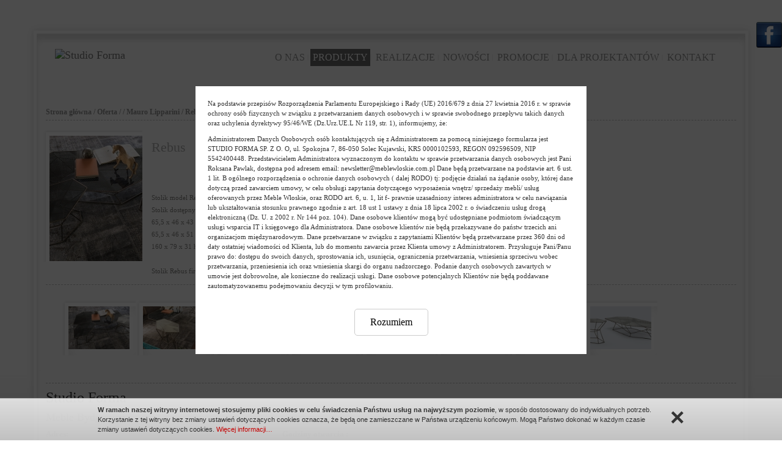

--- FILE ---
content_type: text/html; charset=UTF-8
request_url: https://www.meblewloskie.com.pl/mauro-lipparini-rebus,129,6493.html
body_size: 4488
content:
<!DOCTYPE html>
<html lang='pl'>
<head><meta charset="UTF-8"><meta name="viewport" content="width=device-width, initial-scale=1">
<title>Rebus - Mauro lipparini -  - Oferta - ID 6493 – Studio Forma</title><meta name="description" content="">
<!--<meta name="Keywords" content="">-->
<link href="/assets/css/bootstrap.min.css" type="text/css" rel="stylesheet" />
<link href="css/mostra1.css?v=202002041848" type="text/css" rel="stylesheet" />
<link href="/assets/css/vn2019.css?v=20190723" type="text/css" rel="stylesheet" />
<link href="grafika/favik.png" rel="shortcut icon" type="image/x-icon" />
<script type="text/javascript">AC_FL_RunContent = 0;</script>
<script src="js/AC_RunActiveContent.js" type="text/javascript"></script>
<script src="/assets/js/jquery-1.12.4.min.js" type="text/javascript"></script>
<script src="/assets/js/bootstrap.min.js" type="text/javascript"></script>
<!--cookie-->
<script type="text/javascript" src="js/cookie.info.js"></script>


<link rel="stylesheet" type="text/css" href="/assets/css/jquery.fancybox.min.css" media="screen" />
<script type="text/javascript" src="/assets/js/jquery.fancybox.min.js"></script>


<script type="text/javascript">
    $(document).ready(function(){
    $("#bokss").css("right","-203px");
		$("#bokss").hover(function(){
		$("#bokss").stop(true, false).animate({right:"0"},"medium");
              },function(){
		$("#bokss").stop(true, false).animate({right:"-203px"},"medium");
			},500);
			$(window).unload( function () {} );
		});
    $(function() {
        $('#on_zdjecia a').fancybox();
        $('#on_oferta a').fancybox();
    });
</script>

    <script type="text/javascript" src="js/jquery.cookie.js"></script>
<style>
    
#a1 {
	color:#939393;
	background-color:#fdfdfd;
}

#a1:hover {
	color:#ffffff;
	background-color:#686868;
}
    
#a2 {
	color:#939393;
	background-color:#fdfdfd;
}

#a2:hover {
	color:#ffffff;
	background-color:#686868;
}
    
#a3 {
	color:#939393;
	background-color:#fdfdfd;
}

#a3:hover {
	color:#ffffff;
	background-color:#686868;
}
    
#a4 {
	color:#939393;
	background-color:#fdfdfd;
}

#a4:hover {
	color:#ffffff;
	background-color:#686868;
}
    
#a5 {
	color:#939393;
	background-color:#fdfdfd;
}

#a5:hover {
	color:#ffffff;
	background-color:#686868;
}
    
#a6 {
	color:#939393;
	background-color:#fdfdfd;
}

#a6:hover {
	color:#ffffff;
	background-color:#686868;
}
    
#a8 {
	color:#939393;
	background-color:#fdfdfd;
}

#a8:hover {
	color:#ffffff;
	background-color:#686868;
}
</style>

<script type="application/ld+json">{
"@context": "http://schema.org",
"@type": "LocalBusiness",
"address": {"@type": "PostalAddress",
"addressLocality": "Bydgoszcz",
"streetAddress": "Karola Szajnochy 9 B",
"postalCode": "85-738",
"addressRegion": "Kujawsko-Pomorskie"
},
"name": "Studio Forma",
"telephone": "523616090",
"vatID": "5542400448",
"image": "https://www.meblewloskie.com.pl/grafika/logo2.png"
}</script>

<script type="text/javascript">

  var _gaq = _gaq || [];
  _gaq.push(['_setAccount', 'UA-30924781-1']);
  _gaq.push(['_trackPageview']);

  (function() {
    var ga = document.createElement('script'); ga.type = 'text/javascript'; ga.async = true;
    ga.src = ('https:' == document.location.protocol ? 'https://ssl' : 'http://www') + '.google-analytics.com/ga.js';
    var s = document.getElementsByTagName('script')[0]; s.parentNode.insertBefore(ga, s);
  })();

</script>
</head>
<body class="dev varq-14">

<div class="popup-overlay"></div>

	
	

        <div class="popup">
        <a class="hide" onclick="hidePopup();">×</a>
        <div class="popup-body">
            <p>
                Na podstawie przepisów Rozporządzenia Parlamentu Europejskiego i Rady (UE) 2016/679 z dnia 27 kwietnia 2016 r. w sprawie ochrony osób fizycznych w związku z przetwarzaniem danych osobowych i w sprawie swobodnego przepływu takich danych oraz uchylenia dyrektywy 95/46/WE (Dz.Urz.UE.L Nr 119, str. 1), informujemy, że:
            </p>
            <p>
                Administratorem Danych Osobowych osób kontaktujących się z Administratorem za pomocą niniejszego formularza jest STUDIO FORMA SP. Z O. O, ul. Spokojna 7, 86-050 Solec Kujawski, KRS 0000102593, REGON 092596509, NIP 5542400448. Przedstawicielem Administratora wyznaczonym do kontaktu w sprawie przetwarzania danych osobowych jest Pani Roksana Pawlak, dostępna pod adresem email: newsletter@meblewloskie.com.pl  Dane będą przetwarzane na podstawie art. 6 ust. 1 lit. B ogólnego rozporządzenia o ochronie danych osobowych ( dalej RODO) tj: podjęcie działań na żądanie osoby, której dane dotyczą przed zawarciem umowy, w celu obsługi zapytania dotyczącego wyposażenia wnętrz/ sprzedaży mebli/ usług oferowanych przez Meble Włoskie, oraz RODO art. 6, u. 1, lit f- prawnie uzasadniony interes administratora w celu nawiązania lub ukształtowania stosunku prawnego zgodnie z art. 18 ust 1 ustawy z dnia 18 lipca 2002 r. o świadczeniu usług drogą elektroniczną (Dz. U. z 2002 r. Nr 144 poz. 104).
                Dane osobowe klientów mogą być udostępniane podmiotom świadczącym usługi wsparcia IT i księgowego dla Administratora.
                Dane osobowe klientów nie będą przekazywane do państw trzecich ani organizacjom międzynarodowym.
                Dane przetwarzane w związku z zapytaniami Klientów będą przetwarzane przez 360 dni od daty ostatniej wiadomości od Klienta, lub do momentu zawarcia przez Klienta umowy z Administratorem.
                Przysługuje Pani/Panu prawo do:  dostępu do swoich danych, sprostowania ich, usunięcia, ograniczenia przetwarzania, wniesienia sprzeciwu wobec przetwarzania, przeniesienia ich oraz wniesienia skargi do organu nadzorczego.
                Podanie danych osobowych zawartych w umowie jest dobrowolne, ale konieczne do realizacji usługi.
                Dane osobowe potencjalnych Klientów nie będą poddawane zautomatyzowanemu podejmowaniu decyzji w tym profilowaniu.
            </p>
            <p style="text-align: center;">
                <a class="btn" onclick="hidePopup();">Rozumiem</a>
            </p>
        </div>
    </div>
        <script type="text/javascript">
            function hidePopup() {
                $('.popup').hide();
                $('.popup-overlay').hide();
                $.cookie('popup', 1, {expires: 365*100});
            }
        </script>
    <div id="fb-root"></div>
<script>(function(d, s, id) {
  var js, fjs = d.getElementsByTagName(s)[0];
  if (d.getElementById(id)) return;
  js = d.createElement(s); js.id = id;
  js.src = "//connect.facebook.net/pl_PL/all.js#xfbml=1";
  fjs.parentNode.insertBefore(js, fjs);
}(document, 'script', 'facebook-jssdk'));</script>
<div id="bokss">
<div style="float:left; background: transparent;">
<img src="/fb.png" alt="" />
</div>
<div style="float:right; background: white; border: 1px solid #ccc; height: 258px;">
<div class="fb-like-box" data-href="http://www.facebook.com/pages/Studio-Forma-meblewloskiecompl/100469046780248" data-width="200" data-show-faces="true" data-stream="false" data-header="false"></div>
</div>
</div>	


<div class="clearfix"></div>

<div id="wrapall" class="container">
	<header class="site-header hidethis">
		<div class="row">
			<div class="col-xs-12 site-menu">
				<nav class="navbar navbar-default">
  <div class="container-fluid">
    <div class="navbar-header">
	  <a href="/" title="" class="navbar-brand"><img src="https://www.meblewloskie.com.pl/cms/pliki/biblioteka/max/m46.logo.webp" alt="Studio Forma" /></a>
	  <button type="button" class="navbar-toggle collapsed" data-toggle="collapse" data-target="#bs-example-navbar-collapse-1" aria-expanded="false">
        <span class="sr-only">Menu</span>
        <span class="icon-bar"></span>
        <span class="icon-bar"></span>
        <span class="icon-bar"></span>
      </button>
    </div>

    <div class="collapse navbar-collapse" id="bs-example-navbar-collapse-1">
      <ul class="nav navbar-nav">





	<li class="first_element" >
	<a id="a1" href="/">O nas</a>



</li>






	<li   class="dropdown"   >
	<a id="a2" href="/oferta" class="active dropdown-toggle"  data-toggle="dropdown" role="button" aria-haspopup="true" aria-expanded="false" style="color:#ffffff; background-color:#686868;">Produkty</a>



<ul class="mn_ol dropdown-menu">

<li><a href="marki,60.html">Marki</a></li><li><a href="kuchnie,22.html">Kuchnie</a></li><li><a href="stoly-krzesla-i-hokery,25.html">Stoły, krzesła i hokery</a></li><li><a href="kanapy-fotele-i-stoliki,35.html">Kanapy, fotele i stoliki</a></li><li><a href="komody-witryny-regaly-i-konsolki,67.html">Komody, witryny, regały i konsolki</a></li><li><a href="meble-sypialniane,41.html">Meble sypialniane</a></li><li><a href="garderoby-i-szafy,54.html">Garderoby i szafy</a></li><li><a href="meble-mlodziezowe-i-dzieciece,38.html">Meble młodzieżowe i dziecięce</a></li><li><a href="meble-ogrodowe-i-tarasowe,32.html">Meble ogrodowe i tarasowe</a></li><li><a href="biura-biurka-gabinety,106.html">Biura, biurka, gabinety</a></li><li><a href="lampy,45.html">Lampy</a></li><li><a href="tapety,100.html">Tapety</a></li><li><a href="dywany,29.html">Dywany</a></li><li><a href="lustra,44.html">Lustra</a></li>
</ul>
</li>






	<li >
	<a id="a3" href="/nasze_realizacje">Realizacje</a>



</li>






	<li >
	<a id="a4" href="/nowosci">Nowości</a>



</li>






	<li >
	<a id="a5" href="/okazje">Promocje</a>



</li>






	<li >
	<a id="a6" href="/dla_projektantow">Dla projektantów</a>



</li>






	<li >
	<a id="a8" href="/kontakt">Kontakt</a>



</li>




	  
	  </ul>
    </div><!-- /.navbar-collapse -->
  </div><!-- /.container-fluid -->
</nav>			</div>
		</div>
	</header>
	
	<main class="site-main hidethis">
		<div class="row">
						<div class="container-fluid	">


    



<div class="path"><a href="/">Strona główna</a> / <a href="oferta">Oferta</a>
       / <a href=",.html"></a>
       / 
    <a href="mauro-lipparini,129.html">Mauro Lipparini</a> / Rebus</div>

<div class="mod-oferta-produkt">

<div class="row">
	    <div class="zd2">
		
		<img src="cms/pliki/akt_14/min/6493/m44893.Rebus_1.jpg" alt="Rebus" />
		
	    </div>
	    <div class="prawo" style="float:left; margin-left:15px; margin-top:12px;">
      
      		<h1 class="naglowek naglowek_produkt">Rebus</h1>
		<div class="news">
		    		    <div class="nowosc3" style="background:none"></div>
		    		    		    <div class="promocja3" style="background:none"></div>
		    		    <br /><br /><br />
		    		    <p>Stolik model Rebus firmy Arektipo</p>
<p>Stolik dostępny w wymiarach:&nbsp;</p>
<p>65,5 x 46 x 43 h&nbsp;</p>
<p>65,5 x 46 x 51 h&nbsp;</p>
<p>160 x 79 x 31 h&nbsp;</p>
<p>&nbsp;</p>
<p>Stolik Rebus firmy Arketipo projekt Mauro Lipparini</p>		</div>
</div>

</div>

<div class="row mod-oferta-produkt-phtads">
<div id="on_zdjecia" style="margin-left:40px;">
                        
            <a data-fancybox="gallery" href="cms/pliki/akt_14/max/6493/m44893.Rebus_1.jpg" title="Rebus Arketipo Mauro Lipparini 1"><img src="cms/pliki/akt_14/min2/6493/m44893.Rebus_1.jpg" alt="Rebus Arketipo Mauro Lipparini 1" class="graf"/></a>
                        
            <a data-fancybox="gallery" href="cms/pliki/akt_14/max/6493/m44894.Rebus_2.jpg" title="Rebus Arketipo Mauro Lipparini 2"><img src="cms/pliki/akt_14/min2/6493/m44894.Rebus_2.jpg" alt="Rebus Arketipo Mauro Lipparini 2" class="graf"/></a>
                        
            <a data-fancybox="gallery" href="cms/pliki/akt_14/max/6493/m44895.Rebus_3.jpg" title="Rebus Arketipo Mauro Lipparini 3"><img src="cms/pliki/akt_14/min2/6493/m44895.Rebus_3.jpg" alt="Rebus Arketipo Mauro Lipparini 3" class="graf"/></a>
                        
            <a data-fancybox="gallery" href="cms/pliki/akt_14/max/6493/m44896.Rebus_4.jpg" title="Rebus Arketipo Mauro Lipparini 4"><img src="cms/pliki/akt_14/min2/6493/m44896.Rebus_4.jpg" alt="Rebus Arketipo Mauro Lipparini 4" class="graf"/></a>
                        
            <a data-fancybox="gallery" href="cms/pliki/akt_14/max/6493/m44897.Rebus_5.jpg" title="Rebus Arketipo Mauro Lipparini 5"><img src="cms/pliki/akt_14/min2/6493/m44897.Rebus_5.jpg" alt="Rebus Arketipo Mauro Lipparini 5" class="graf"/></a>
                        
            <a data-fancybox="gallery" href="cms/pliki/akt_14/max/6493/m44898.Rebus_6.jpg" title="Rebus Arketipo Mauro Lipparini 6"><img src="cms/pliki/akt_14/min2/6493/m44898.Rebus_6.jpg" alt="Rebus Arketipo Mauro Lipparini 6" class="graf"/></a>
                        
            <a data-fancybox="gallery" href="cms/pliki/akt_14/max/6493/m44899.Rebus_7.jpg" title="Rebus Arketipo Mauro Lipparini 7"><img src="cms/pliki/akt_14/min2/6493/m44899.Rebus_7.jpg" alt="Rebus Arketipo Mauro Lipparini 7" class="graf"/></a>
                        
            <a data-fancybox="gallery" href="cms/pliki/akt_14/max/6493/m44900.Rebus_8.jpg" title="Rebus Arketipo Mauro Lipparini 8"><img src="cms/pliki/akt_14/min2/6493/m44900.Rebus_8.jpg" alt="Rebus Arketipo Mauro Lipparini 8" class="graf"/></a>
                        </div>
</div>
</div>
<!-- Q 14 -->		</div>

		
			
	</main>

	<footer class="site-footer hidethis">
		<div class="row">
			<div class="col-xs-12">
				<h3 itemprop="name">Studio Forma</h3>
				<h4>Meble Bydgoszcz</h4>
			</div>
			<div class="col-xs-12 col-sm-4">
				<p><strong>Adres:</strong></p>
				<p>ul. Szajnochy 9B</p>
				<p>85-738 Bydgoszcz</p>
				<p>NIP: 5542400448</p>
				<p>REGON: 092596509</p>
			</div>
			<div class="col-xs-12 col-sm-4">
				<p><strong>Godziny otwarcia :</strong></p>
				<p>Poniedziałek - Piątek: od 9:00 do 17:00</p>
				<p>Sobota: od 9:00 do 13:00 </p>
				<p>Telefon: <br/><a href="tel:+48523616090">052 361 60 90</a></p>
				<p>E-mail:<br><a href="mailto:galeria@meblewloskie.com.pl">galeria@meblewloskie.com.pl</a></p>
			</div>
			<div class="col-xs-12 col-sm-4">
				<iframe width="300" height="200" frameborder="0" src="https://maps.google.pl/maps?oe=utf-8&client=firefox-a&channel=fflb&q=Bydgoszcz+ul.+Szajnochy+9B&ie=UTF8&hq=&hnear=Karola+Szajnochy+9,+Bydgoszcz,+kujawsko-pomorskie&gl=pl&t=m&ll=53.130809,18.062124&spn=0.025182,0.048838&z=14&iwloc=A&output=embed" marginwidth="0" marginheight="0" scrolling="no"></iframe>
			</div>
		</div>
		<div class="row">
			<div class="col-xs-12 col-sm-6 text-left">
				<a href="/" title="Studio Forma"><img src="grafika/logo2.png" alt="Studio Forma" /></a>
			</div>
			<div class="col-xs-12 col-sm-6 text-right">
				wykonanie: <a href="/redirect.php?url=http://www.kotonski.pl" target="_blank" title="kotonski.pl" rel="nofollow noopener" rel="nofollow"><img src="grafika/wykonanie.png" alt="kotonski.pl" /></a>
			</div>
		</div>
	</footer>
</div>
</body>
</html>

--- FILE ---
content_type: application/javascript
request_url: https://www.meblewloskie.com.pl/js/cookie.info.js
body_size: 1602
content:
var cookieNaglowek=
     '<b>W ramach naszej witryny internetowej stosujemy pliki cookies w celu świadczenia Państwu usług na najwyższym poziomie</b>, w sposób dostosowany do indywidualnych potrzeb.'
     +' Korzystanie z tej witryny bez zmiany ustawień dotyczących cookies oznacza, że będą one zamieszczane w Państwa urządzeniu końcowym.'
     +' Mogą Państwo dokonać w każdym czasie zmiany ustawień dotyczących cookies.'
     +' <a class="cook" href="javascript:void(0);">Więcej informacji…</a>';
var cookieOpis=
     '<b>Ciasteczka – niewielkie informacje tekstowe</b>, wysyłane przez serwer WWW i zapisywane po stronie użytkownika (zazwyczaj na twardym dysku).'
     +' Domyślne parametry ciasteczek pozwalają na odczytanie informacji w nich zawartych jedynie serwerowi, który je utworzył.'
     +' Ciasteczka są stosowane najczęściej w przypadku liczników, sond, sklepów internetowych, stron wymagających logowania,'
     +'reklam i do monitorowania aktywności odwiedzających (źródło: <a class="cook" href="http://pl.wikipedia.org/wiki/Ciasteczko" target="_blank">wikipedia</a>).<br/><br/>'
     +' Jeżeli nie zgadzasz się na zbieranie informacji przez ciasteczka, możesz wyłączyć obsługę ciasteczek (cookies) w przeglądarce internetowej.<br/>'
     +'•<span> </span><a class="cook" href="http://support.mozilla.org/pl/kb/W%C5%82%C4%85czanie%20i%20wy%C5%82%C4%85czanie%20obs%C5%82ugi%20ciasteczek" target="_blank" rel="nofollow">Mozilla Firefox</a><br />'
     +'•<span> </span><a class="cook" href="http://windows.microsoft.com/pl-pl/internet-explorer/change-ie-settings#ie=ie-8" target="_blank" rel="nofollow">Microsoft Internet Explorer</a><br />'
     +'•<span> </span><a class="cook" href="http://support.google.com/chrome/bin/answer.py?hl=pl&answer=95647" target="_blank" rel="nofollow">Google Chrome</a><br />'
     +'•<span> </span><a class="cook" href="http://help.opera.com/Linux/12.10/pl/cookies.html" target="_blank" rel="nofollow">Opera</a><br />'
     +'•<span> </span><a class="cook" href="http://support.apple.com/kb/ph5042" target="_blank" rel="nofollow">Apple Safari</a><br /><br />'
     +'Przy innych przeglądarkach proponujemy znalezienie rozwiązania na stronie producenta przeglądarki.';

(function(e){
    e(function(){
        var t=document.cookie.split(";");
        for(var n=0;n<t.length;n++)
        {
            var r=t[n].substr(0,t[n].indexOf("="));
            var i=t[n].substr(t[n].indexOf("=")+1);r=r.replace(/^\s+|\s+$/g,"");
            if(r=="COOKIE_POLICY"&&i=="1")
            {
                return
            }
        }
        e("body").append('<div id="cookiePolicy"><div id="cookiePolicyWrap"><div id="cookiePolicyClose">×</div><div id="cookiePolicyText">'+cookieNaglowek+'</div><div id="cookiePolicyMore">'+cookieOpis+"</div></div></div>");
        e("body").append("<style type=\"text/css\">.cook{text-decoration:none !important; color:#C60000 !important;}.cook:hover{text-decoration:underline !important;}#cookiePolicyWrap{margin:0 auto;width:960px;max-width:100%}#cookiePolicyClose{line-height:40px;font-size:40px;float:right;font-weight:bold;cursor:pointer;margin:0 0 0 10px;color:#333333}#cookiePolicyClose:hover{color:#222222}#cookiePolicyMore{clear:both;padding:10px 0 0 0;display:none;width:100%}div#cookiePolicy a{text-decoration:underline;color:blue;font-size:11px}div#cookiePolicy a:hover{text-decoration:none;color:blue;font-size:11px}div#cookiePolicy{position:fixed;bottom:0;left:0;width:100%;z-index:999999;padding:10px 0;color:#333333;background:#E6E6E6;border-top:1px solid #B4B4B4;font-size:11px;font-family:Arial,Helvetica,Tahoma,Verdana; background: -moz-linear-gradient(top,  rgba(230,230,230,0.95) 0%, rgba(200,200,200,0.95) 100%);background: -webkit-gradient(linear, left top, left bottom, color-stop(0%,rgba(230,230,230,0.95)), color-stop(100%,rgba(200,200,200,0.95)));background: -webkit-linear-gradient(top,  rgba(230,230,230,0.95) 0%,rgba(200,200,200,0.95) 100%);background: -o-linear-gradient(top,  rgba(230,230,230,0.95) 0%,rgba(200,200,200,0.95) 100%);background: -ms-linear-gradient(top,  rgba(230,230,230,0.95) 0%,rgba(200,200,200,0.95) 100%);background: linear-gradient(to bottom,  rgba(230,230,230,0.95) 0%,rgba(200,200,200,0.95) 100%);filter: progid:DXImageTransform.Microsoft.gradient( startColorstr='#f2e6e6e6', endColorstr='#f2c8c8c8',GradientType=0 );</style>");
        e("#cookiePolicyText a").bind("click touch",function()
        {
            e("#cookiePolicyMore").slideToggle()
        });
        e("#cookiePolicyClose").bind("click touch",function()
        {
            var t=new Date;t.setDate(t.getDate()+365);
            document.cookie="COOKIE_POLICY=1; expires="+t.toUTCString();
            e("#cookiePolicy").slideUp();
            return false
        })
    })
})
(jQuery);